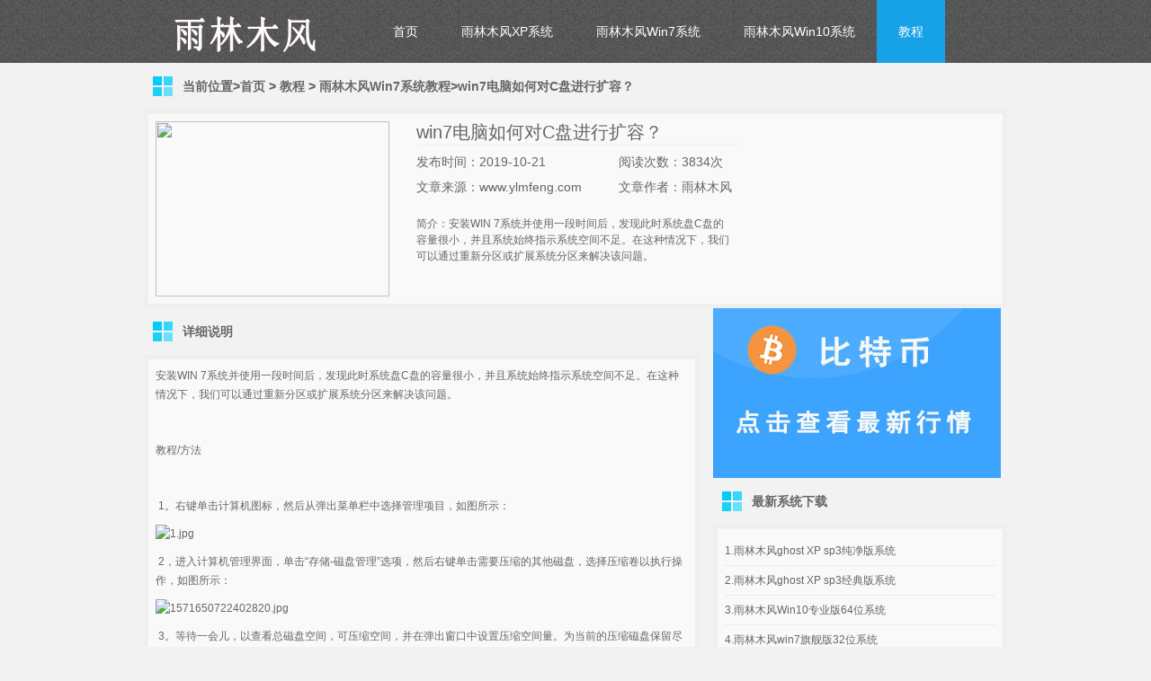

--- FILE ---
content_type: text/html
request_url: http://www.ylmfeng.com/jiaocheng/win7/2019-10-21/1176.html
body_size: 4375
content:
<!DOCTYPE html PUBLIC "-//W3C//DTD XHTML 1.0 Transitional//EN" "http://www.w3.org/TR/xhtml1/DTD/xhtml1-transitional.dtd">
<html xmlns="http://www.w3.org/1999/xhtml">
<head>
<meta http-equiv="Content-Type" content="text/html; charset=gb2312" />
<title>win7电脑如何对C盘进行扩容？_雨林木风系统官网</title>
<meta name="keywords" content="C盘扩容,电脑C盘扩容,win7电脑C盘扩容" />
<meta name="description" content="安装WIN 7系统并使用一段时间后，发现此时系统盘C盘的容量很小，并且系统始终指示系统空间不足。在这种情况下，我们可以通过重新分区或扩展系统分区来解决该问题。  " />
<link href="http://www.ylmfeng.com/skin/ecms011/css/style.css" rel="stylesheet" type="text/css" />
</head>

<body>
<div class="header">
    <div class="top clearfix">
        <div class="logo"><img src="http://www.ylmfeng.com/skin/ecms011/images/logo.png" alt="雨林木风系统官网"></div>
        <div class="menu">
            <ul>
<li class=""><a href="http://www.ylmfeng.com" title="雨林木风系统官网">首页</a></li>
<li class=""><a href="http://www.ylmfeng.com/chunjing/">雨林木风XP系统</a><li class=""><a href="http://www.ylmfeng.com/yulinmufeng/">雨林木风Win7系统</a><li class=""><a href="http://www.ylmfeng.com/W8W10/">雨林木风Win10系统</a><li class="current"><a href="http://www.ylmfeng.com/jiaocheng/">教程</a>                
</ul>
        </div>
    </div>
</div>

<div class="content clearfix">
<h1 class="b-title">当前位置><a href="http://www.ylmfeng.com/">首页</a>&nbsp;>&nbsp;<a href="http://www.ylmfeng.com/jiaocheng/">教程</a>&nbsp;>&nbsp;<a href="http://www.ylmfeng.com/jiaocheng/win7/">雨林木风Win7系统教程</a>>win7电脑如何对C盘进行扩容？</h1>
  <div class="downInfo sbox clearfix">
    <div class="img"><a href="http://www.ylmfeng.com/jiaocheng/win7/2019-10-21/1176.html"><img ait="win7电脑如何对C盘进行扩容？" src="/d/file/2019-10-21/a300a4e620a8915a1ba8d8473170c34a.jpg"></a></div>
    <div class="txt">
      <h1>win7电脑如何对C盘进行扩容？</h1>
      <div class="listline"></div>
      <div class="info clearfix"> <span>发布时间：2019-10-21 </span> <span>阅读次数：3834次</span> <span>文章来源：www.ylmfeng.com </span><span>文章作者：雨林木风</span></div>
<div class="info2 clearfix">简介：安装WIN 7系统并使用一段时间后，发现此时系统盘C盘的容量很小，并且系统始终指示系统空间不足。在这种情况下，我们可以通过重新分区或扩展系统分区来解决该问题。 </div>
 </div>

    </div>

  </div>
   
</div>
<div class="content clearfix" style="position:relative;">
  <div class="cLeft">
    <h1 class="b-title">详细说明</h1>
<div class="downContent sbox clearfix"> <p>安装WIN 7系统并使用一段时间后，发现此时系统盘C盘的容量很小，并且系统始终指示系统空间不足。在这种情况下，我们可以通过重新分区或扩展系统分区来解决该问题。 &nbsp;</p><p>&nbsp;&nbsp;</p><p>教程/方法</p><p><br/></p><p>&nbsp;1。右键单击计算机图标，然后从弹出菜单栏中选择管理项目，如图所示： &nbsp;</p><p><img src="/ueditor/php/upload/image/20191021/1571650715124873.jpg" title="1571650715124873.jpg" alt="1.jpg"/>&nbsp;&nbsp;</p><p>&nbsp;2，进入计算机管理界面，单击“存储-磁盘管理”选项，然后右键单击需要压缩的其他磁盘，选择压缩卷以执行操作，如图所示：&nbsp;</p><p><img src="/ueditor/php/upload/image/20191021/1571650722402820.jpg" title="1571650722402820.jpg" alt="1571650722402820.jpg" width="550" height="351"/>&nbsp; &nbsp;</p><p>&nbsp;3。等待一会儿，以查看总磁盘空间，可压缩空间，并在弹出窗口中设置压缩空间量。为当前的压缩磁盘保留尽可能多的空间。完成后，按下压缩按钮，如图所示： &nbsp;</p><p><img src="/ueditor/php/upload/image/20191021/1571651450194245.jpg" title="1571651450194245.jpg" alt="1571651450194245.jpg" width="550" height="351"/> &nbsp;&nbsp;</p><p>上面是在win7系统上扩展C盘的方法。</p><p><br/></p><p><br/></p><p>希望上面这篇文章能帮助到您！</p><p><br/></p> 
<div class="share"><span>关键词：C盘扩容,电脑C盘扩容,win7电脑C盘扩容</span></div>
<br/>
</div>

上一篇: <a href='http://www.ylmfeng.com/jiaocheng/win7/2019-10-21/1175.html'>win7电脑默认浏览器如何设置？</a>&nbsp; &nbsp; &nbsp; &nbsp; &nbsp; 下一篇: <a href='http://www.ylmfeng.com/jiaocheng/win7/2019-10-24/1181.html'>Win7电脑怎么样调节任务栏缩略图预览窗口大小？</a>
</div>
<div class="cRgiht" id="scroll">
 <span class="img"><a href="http://www.btc18.cn" target="_blank" alt="比特币今日行情"><img src="/d/suqishi/btc.jpg" /></a></span>
    <h1 class="b-title"><a>最新系统下载</a></h1>
    <div class="downList sbox clearfix">
      <ul>
                <li><a href="http://www.ylmfeng.com/chunjing/18.html" target="_blank">
          1.雨林木风ghost XP sp3纯净版系统          </a></li>
                <li><a href="http://www.ylmfeng.com/chunjing/1.html" target="_blank">
          2.雨林木风ghost XP sp3经典版系统          </a></li>
                <li><a href="http://www.ylmfeng.com/W8W10/20.html" target="_blank">
          3.雨林木风Win10专业版64位系统          </a></li>
                <li><a href="http://www.ylmfeng.com/yulinmufeng/16.html" target="_blank">
          4.雨林木风win7旗舰版32位系统          </a></li>
                <li><a href="http://www.ylmfeng.com/yulinmufeng/17.html" target="_blank">
          5.雨林木风win7旗舰版64位系统          </a></li>
                <li><a href="http://www.ylmfeng.com/W8W10/23.html" target="_blank">
          6.雨林木风Win10专业版32位系统          </a></li>
              </ul>
    </div>
    <h1 class="b-title"><a href="/jiaocheng/" title="雨林木风系统教程">最新系统教程</a></h1>
    <div class="downList sbox clearfix">
      <ul>
                <li><a href="http://www.ylmfeng.com/jiaocheng/win7/2021-07-26/1449.html" target="_blank">
          Win7电脑能不能玩原神游戏吗？          </a></li>
                <li><a href="http://www.ylmfeng.com/jiaocheng/win10/2021-07-26/1448.html" target="_blank">
          Win10电脑任务栏图标一闪一闪的提示消息是什么情况？          </a></li>
                <li><a href="http://www.ylmfeng.com/jiaocheng/win10/2021-07-26/1447.html" target="_blank">
          Win10电脑设置自动更新地图的方法？          </a></li>
                <li><a href="http://www.ylmfeng.com/jiaocheng/win7/2021-07-20/1446.html" target="_blank">
          Win7窗口的内容显示不全如何解决？          </a></li>
                <li><a href="http://www.ylmfeng.com/jiaocheng/win7/2021-07-20/1445.html" target="_blank">
          Win7底下一排图标没了的解决方法？          </a></li>
                <li><a href="http://www.ylmfeng.com/jiaocheng/win10/2021-07-20/1444.html" target="_blank">
          Win10电脑创意者毛玻璃特效如何开启？          </a></li>
                <li><a href="http://www.ylmfeng.com/jiaocheng/win10/2021-07-20/1443.html" target="_blank">
          新电脑win10系统如何才能分区合理？          </a></li>
                <li><a href="http://www.ylmfeng.com/jiaocheng/win10/2021-07-05/1442.html" target="_blank">
          win10电脑设置java环境变量的方法？          </a></li>
                <li><a href="http://www.ylmfeng.com/jiaocheng/win7/2021-07-05/1441.html" target="_blank">
          win7电脑字体乱码怎么办？win7字体乱码怎么解决？          </a></li>
                <li><a href="http://www.ylmfeng.com/jiaocheng/win7/2021-07-05/1440.html" target="_blank">
          win7系统锁定计算机如何设置？          </a></li>
                <li><a href="http://www.ylmfeng.com/jiaocheng/win7/2021-07-04/1439.html" target="_blank">
          Win7电脑开机不显示桌面黑屏如何解决？          </a></li>
                <li><a href="http://www.ylmfeng.com/jiaocheng/win10/2021-07-04/1438.html" target="_blank">
          Win10电脑分屏功能的关闭方法？          </a></li>
                <li><a href="http://www.ylmfeng.com/jiaocheng/win10/2021-07-04/1437.html" target="_blank">
          Win10电脑重启该内存不能为read如何解决？          </a></li>
                <li><a href="http://www.ylmfeng.com/jiaocheng/win7/2021-04-26/1436.html" target="_blank">
          Win7电脑硬盘模式蓝屏如何解决？          </a></li>
                <li><a href="http://www.ylmfeng.com/jiaocheng/win7/2021-04-26/1435.html" target="_blank">
          Win7电脑高级系统设置打不开怎么办？          </a></li>
                <li><a href="http://www.ylmfeng.com/jiaocheng/win10/2021-04-26/1434.html" target="_blank">
          Win10电脑玩游戏FPS值过低如何解决？          </a></li>
                <li><a href="http://www.ylmfeng.com/jiaocheng/win10/2021-04-26/1433.html" target="_blank">
          Win10电脑无法开启网络发现如何解决？          </a></li>
                <li><a href="http://www.ylmfeng.com/jiaocheng/win10/2021-04-26/1432.html" target="_blank">
          Win10电脑连接打印机设备的方法？          </a></li>
                <li><a href="http://www.ylmfeng.com/jiaocheng/win10/2021-03-18/1431.html" target="_blank">
          Win10电脑c盘内存不足如何解决？          </a></li>
                <li><a href="http://www.ylmfeng.com/jiaocheng/win10/2021-03-18/1430.html" target="_blank">
          Win10电脑取消视觉特效的方法？          </a></li>
              </ul>
  </div>
</div>
<div class="content">
   <h1 class="b-title"><span class="more"><a href="/jiaocheng/win7/" title="雨林木风win7系统教程">最新win7系统教程 >></a></span></h1>
  <div class="xpdown clearfix" style="width:1000px">
    <div class="xps sbox">       <div class="title2"><a href="http://www.ylmfeng.com/jiaocheng/win7/2021-07-26/1449.html" target="_blank" title="Win7电脑能不能玩原神游戏吗？">
        Win7电脑能不能玩原神游戏吗？        </a></div>
            <div class="title2"><a href="http://www.ylmfeng.com/jiaocheng/win7/2021-07-20/1446.html" target="_blank" title="Win7窗口的内容显示不全如何解决？">
        Win7窗口的内容显示不全如何解决？        </a></div>
            <div class="title2"><a href="http://www.ylmfeng.com/jiaocheng/win7/2021-07-20/1445.html" target="_blank" title="Win7底下一排图标没了的解决方法？">
        Win7底下一排图标没了的解决方法？        </a></div>
            <div class="title2"><a href="http://www.ylmfeng.com/jiaocheng/win7/2021-07-05/1441.html" target="_blank" title="win7电脑字体乱码怎么办？win7字体乱码怎么解决？">
        win7电脑字体乱码怎么办？win7字体乱码        </a></div>
            <div class="title2"><a href="http://www.ylmfeng.com/jiaocheng/win7/2021-07-05/1440.html" target="_blank" title="win7系统锁定计算机如何设置？">
        win7系统锁定计算机如何设置？        </a></div>
       </div>
    <div class="xps sbox">       <div class="title2"><a href="http://www.ylmfeng.com/jiaocheng/win7/2021-04-26/1436.html" target="_blank" title="Win7电脑硬盘模式蓝屏如何解决？">
        Win7电脑硬盘模式蓝屏如何解决？        </a></div>
            <div class="title2"><a href="http://www.ylmfeng.com/jiaocheng/win7/2021-04-26/1435.html" target="_blank" title="Win7电脑高级系统设置打不开怎么办？">
        Win7电脑高级系统设置打不开怎么办？        </a></div>
            <div class="title2"><a href="http://www.ylmfeng.com/jiaocheng/win7/2021-03-18/1429.html" target="_blank" title="Win7电脑开机之后键盘不能用如何解决？">
        Win7电脑开机之后键盘不能用如何解决？        </a></div>
            <div class="title2"><a href="http://www.ylmfeng.com/jiaocheng/win7/2021-03-18/1428.html" target="_blank" title="Win7电脑卸载驱动后重启电脑会自动安装驱动怎么解决？">
        Win7电脑卸载驱动后重启电脑会自动安装        </a></div>
            <div class="title2"><a href="http://www.ylmfeng.com/jiaocheng/win7/2021-01-13/1421.html" target="_blank" title="Win7电脑是否能安装office2019？">
        Win7电脑是否能安装office2019？        </a></div>
       </div>
    <div class="xps sbox">       <div class="title2"><a href="http://www.ylmfeng.com/jiaocheng/win7/2021-01-13/1420.html" target="_blank" title="Win7电脑鼠标左右键互换如何还原？">
        Win7电脑鼠标左右键互换如何还原？        </a></div>
            <div class="title2"><a href="http://www.ylmfeng.com/jiaocheng/win7/2020-12-24/1417.html" target="_blank" title="Win7电脑要求的函数不受支持如何解决？">
        Win7电脑要求的函数不受支持如何解决？        </a></div>
            <div class="title2"><a href="http://www.ylmfeng.com/jiaocheng/win7/2020-12-24/1416.html" target="_blank" title="Win7电脑能不能安装office2019吗？">
        Win7电脑能不能安装office2019吗？        </a></div>
            <div class="title2"><a href="http://www.ylmfeng.com/jiaocheng/win7/2020-12-09/1415.html" target="_blank" title="win7电脑如何修改文件类型？">
        win7电脑如何修改文件类型？        </a></div>
            <div class="title2"><a href="http://www.ylmfeng.com/jiaocheng/win7/2020-12-09/1414.html" target="_blank" title="Win7电脑垃圾批处理器的方法?">
        Win7电脑垃圾批处理器的方法?        </a></div>
       </div>
</div>
</div>
</div>
<div class="footer">
    <p><a href="http://www.ylmfeng.com/" title="雨林木风系统官网" target=_blank>雨林木风系统官网</a> | ylmfeng | 沪ICP备14040769号-1  |  <a href='http://www.ylmfeng.com/sitemap.xml' title='sitemap' target=_blank>网站地图</a>  |  <a href='http://www.ylmfeng.com/e/wzsm.html' title='雨林木风网站声明' target=_blank>网站声明</a></p>
    <p><a href="http://www.ylmfeng.com/" title="雨林木风" target=_blank>雨林木风</a>-版权所有（2005—2019）</p>
<div style="display:none">
<script>
var _hmt = _hmt || [];
(function() {
  var hm = document.createElement("script");
  hm.src = "https://hm.baidu.com/hm.js?b5eb2caf48ef7444cf01724ac63fd4ef";
  var s = document.getElementsByTagName("script")[0]; 
  s.parentNode.insertBefore(hm, s);
})();
</script>
</div>
</div>
<div style="display:none">
<script src=http://www.ylmfeng.com/e/public/ViewClick/?classid=19&id=1176&addclick=1></script>
</div>
</body>
</html>

--- FILE ---
content_type: text/html; charset=gb2312
request_url: http://www.ylmfeng.com/e/public/ViewClick/?classid=19&id=1176&addclick=1
body_size: 155
content:
document.write('3842');